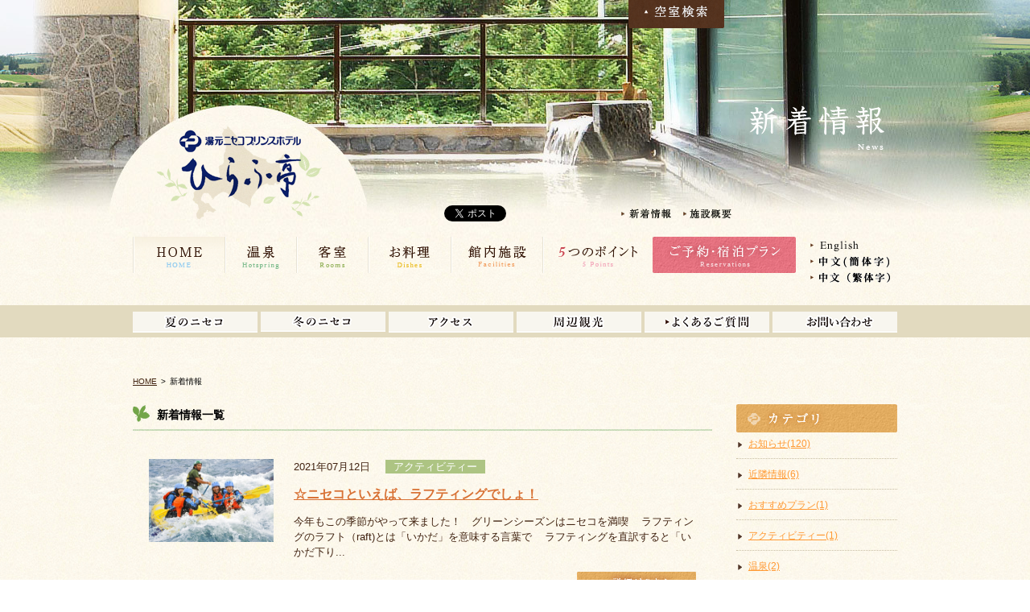

--- FILE ---
content_type: text/html
request_url: http://hirafutei.info/news/index.php?p=1&Y=2021&M=7
body_size: 7355
content:

<!DOCTYPE html PUBLIC "-//W3C//DTD XHTML 1.0 Transitional//EN" "http://www.w3.org/TR/xhtml1/DTD/xhtml1-transitional.dtd">
<html xmlns="http://www.w3.org/1999/xhtml" lang="ja" xml:lang="ja" dir="ltr">
<head>
<!-- Google Tag Manager -->
<script>(function(w,d,s,l,i){w[l]=w[l]||[];w[l].push({'gtm.start':
new Date().getTime(),event:'gtm.js'});var f=d.getElementsByTagName(s)[0],
j=d.createElement(s),dl=l!='dataLayer'?'&l='+l:'';j.async=true;j.src=
'https://www.googletagmanager.com/gtm.js?id='+i+dl;f.parentNode.insertBefore(j,f);
})(window,document,'script','dataLayer','GTM-N2KRCMB');</script>
<!-- End Google Tag Manager -->
<meta http-equiv="content-type" content="text/html; charset=utf-8" />
<meta http-equiv="X-Ua-Compatible" content="IE=edge" />

<title>新着情報 | 【公式サイト】湯元ニセコプリンスホテルひらふ亭</title>

		<meta http-equiv="content-style-type" content="text/css" />
		<meta http-equiv="content-script-type" content="text/javascript" />
		<link rel="index" href="http://hirafutei.info/index.php" />
		<link rel="shortcut icon" href="http://hirafutei.info/favicon.ico" />
		<link rel="apple-touch-icon" href="http://hirafutei.info/apple-touch-icon.png">
		<link rel="start" href="http://hirafutei.info/index.php" title="ニセコ観光の拠点に最適 | 湯元ニセコプリンスホテルひらふ亭 公式サイト" />

		<meta property="og:site_name" content="湯元ニセコプリンスホテルひらふ亭">
		<meta property="og:title" content="【公式サイト】湯元ニセコプリンスホテルひらふ亭 | ニセコ観光の拠点に最適">
		<meta property="og:type" content="website">
		<meta property="og:url" content="http://hirafutei.info/">
		<meta property="og:description" content="ニセコの大自然に囲まれた湯元ニセコプリンスホテルひらふ亭はニセコ天然温泉の露天風呂と、ニセコの旬の味覚満載、50数種類のグルメバイキングが人気です。露天風呂付き客室からは、羊蹄山を望むことができます。">
		<meta property="og:image" content="http://hirafutei.info/ogp.jpg">
		<meta name="keywords" content="新着情報,ニセコ,北海道,ひらふ亭,観光,ホテル,温泉,露天風呂,バイキング" />
<meta name="description" content="ひらふ亭の旬の情報、おすすめ情報をご紹介します。ニセコの大自然に囲まれた湯元ニセコプリンスホテルひらふ亭はニセコ天然温泉の露天風呂と、ニセコの旬の味覚満載、50数種類のグルメバイキングが人気です。露天風呂付き客室からは、羊蹄山を望むことができます。" />

<!-- *** stylesheet *** -->
<link href="../css/import.css" rel="stylesheet" type="text/css" media="all" />
<link href="../css/news.css" rel="stylesheet" type="text/css" media="all" />

<!-- *** javascript *** -->

		
		<script type="text/javascript" src="http://hirafutei.info/js/jquery-3.6.0.min.js" charset="utf-8"></script>
		<script type="text/javascript" src="http://hirafutei.info/js/jquery.bxslider.min.js" charset="utf-8"></script>
		<script type="text/javascript" src="http://hirafutei.info/js/common.js" charset="utf-8"></script>
		<script src="http://hirafutei.info/js/analytics_hir.js" type="text/javascript" charset="utf-8"></script>
		<script type="text/javascript" src="http://hirafutei.info/js/search.js" charset="utf-8"></script>
		
		</head>

<body id="news">
<!-- Google Tag Manager (noscript) -->
<noscript><iframe src="https://www.googletagmanager.com/ns.html?id=GTM-N2KRCMB"
height="0" width="0" style="display:none;visibility:hidden"></iframe></noscript>
<!-- End Google Tag Manager (noscript) -->
<div id="page">


		
		<div id="con_search">
			<div class="box_search">
				<div class="wrp_search">
					<p class="title"><img src="http://hirafutei.info/images/search/st_search.png" alt="空室検索"></p>
					<div class="layout_form">
						<form class="obj_search" action="https://www5.489pro.com/asp/489/menu.asp?id=01000017&amp;ty=ser&amp;list=YES" method="post">
							<div class="wrp_box_search">
								<dl class="day">
								<dt><span><img src="http://hirafutei.info/images/search/txt_stay.png" alt="ご宿泊日" /></span></dt>
								<dd>
									<p>
										<select name="obj_year" class="obj_year" tabindex="1">
											<option value="" selected="selected">-</option>
										</select>
									</p>
									<p class="text">年</p>
									<p>
										<select name="obj_month" class="obj_month" tabindex="2">
											<option value="" selected="selected">-</option>
										</select>
									</p>
									<p class="text">月</p>
									<p>
										<select name="obj_day" class="obj_day" tabindex="3">
											<option value="" selected="selected">-</option>
										</select>
									</p>
									<p class="text">日</p>
								</dd>
								</dl>
								<dl class="man">
								<dt><span><img src="http://hirafutei.info/images/search/txt_man.png" alt="人数・泊数・部屋数" /></span></dt>
								<dd>
									<p>
										<select name="obj_per_num" class="obj_per_num" tabindex="4">
											<option value="" selected="selected">-</option>
										</select>
									</p>
									<p class="text">名</p>
									<p>
										<select name="obj_stay_num" class="obj_stay_num" tabindex="5">
											<option value="" selected="selected">-</option>
										</select>
									</p>
									<p class="text">泊</p>
									<p>
										<select name="obj_room_num" class="obj_room_num" tabindex="6">
											<option value="" selected="selected">-</option>
										</select>
									</p>
									<p class="text">部屋</p>
								</dd>
								</dl>
								<ul class="btn">
									<li><a href="https://www.489pro.com/asp/489/refer_login.asp?yaid=01000017&lan=JPN"><img src="http://hirafutei.info/images/search/btn_check.png" alt="予約確認" /></a></li>
									<li><a href="https://www.489pro.com/asp/489/henkou_login.asp?yaid=01000017"><img src="http://hirafutei.info/images/search/btn_change.png" alt="予約変更" /></a></li>
									<li><a href="https://www.489pro.com/asp/489/cancel_login.asp?yaid=01000017"><img src="http://hirafutei.info/images/search/btn_cancel.png" alt="予約キャンセル" /></a></li>
								</ul>
							</div>
							<ul class="layout_bt">
								<li><input class="hover" type="image" src="http://hirafutei.info/images/search/bt_seach.png" alt="この条件で検索する" tabindex="7" accesskey="y" /></li>
								<li><p><a href="https://www5.489pro.com/asp/489/menu.asp?id=01000017&ty=ser&list=YES"><img src="http://hirafutei.info/images/search/bt_plan.png" alt="宿泊プラン一覧" /></a></p></li>
							</ul>
						</form>
						<!-- <p class="tel"><img src="http://hirafutei.info/images/search/txt_tel.png" alt="お電話でのご予約 0136-23-2239" /></p> -->
						<ul class="bt_outside">
							<!-- <li class="tel_outside"><img src="http://hirafutei.info/images/search/txt_tel_bot.png" alt="お電話でのご予約 0136-23-2239" /></li> -->
							<li id="bt_open"><a><img src="http://hirafutei.info/images/search/bt_open_search.png" alt="空室検索" /></a></li>
						</ul>
					</div>
					<!-- .layout_form -->
				</div>
				<!-- .wrp_search -->
			</div>
			<!-- .box_search -->
		</div>
		<!-- #con_search -->
		
		
<div id="header">
    <div id="page_title">
        <h2><img src="images/title.png" alt="新着情報" /></h2>
    </div><!-- /#page_title -->
	
	
	<div class="con_gnav">
		<div class="box_logo">
			<h1><img src="http://hirafutei.info/images/header/title.png" alt="ニセコの温泉ホテル「湯元ニセコプリンスホテルひらふ亭」" /></h1>
			<ul id="unav">
				<li class="t">
					<a href="https://twitter.com/share" class="twitter-share-button" data-url="http://hirafutei.info/" data-lang="ja">ツイート</a>
				</li>
				<li class="f">
					<iframe src="//www.facebook.com/plugins/like.php?href=http%3A%2F%2Fhirafutei.info%2F&amp;send=false&amp;layout=button_count&amp;width=120&amp;show_faces=false&amp;font&amp;colorscheme=light&amp;action=like&amp;height=21&amp;appId=195652227229941" scrolling="no" frameborder="0" style="border:none; overflow:hidden; width:120px; height:21px;" allowTransparency="true"></iframe>
				</li>
				<li><a href="http://hirafutei.info/news/"><img src="http://hirafutei.info/images/header/snav_news.gif" alt="新着情報" /></a></li>
				<!-- <li><a href="http://hirafutei.info/school/"><img src="http://hirafutei.info/images/header/snav_travel.gif" alt="修学旅行"></a></li> -->
				<li><a href="http://hirafutei.info/facilities/#cont06"><img src="http://hirafutei.info/images/header/snav_faci.gif" alt="施設概要"></a></li>
			</ul>
		</div>
		<!-- .box_logo -->
		<div class="box_nav">
			<ul id="gnav">
				<li class="home"><a href="http://hirafutei.info/">ニセコひらふ亭HOME</a></li>
				<li class="spa"><a href="http://hirafutei.info/hotspring/">温泉</a></li>
				<li class="rooms"><a href="http://hirafutei.info/rooms/">客室</a></li>
				<li class="dish"><a href="http://hirafutei.info/dishes/">お料理</a></li>
				<li class="faci"><a href="http://hirafutei.info/facilities/">館内施設</a></li>
				<li class="point"><a href="http://hirafutei.info/points/">5つのポイント</a></li>
				<li class="plan"><a href="https://www5.489pro.com/asp/489/menu.asp?id=01000017&list=YES&lan=JPN&ty=ser">ご予約・宿泊プラン</a></li>
			</ul>
			<ul id="mul_lan">
				<li><a href="http://hirafutei.info/en/" target="_blank"><img src="http://hirafutei.info/images/header/snav_en.gif" alt="English" /></a></li>
				<li><a href="http://hirafutei.info/cht/" target="_blank"><img src="http://hirafutei.info/images/header/snav_chs.gif" alt="中文（繁体字）" /></a></li>
				<li><a href="http://hirafutei.info/chs/" target="_blank"><img src="http://hirafutei.info/images/header/snav_cht.gif" alt="中文（簡体字）" /></a></li>
			</ul>
		</div>
		<!-- .box_nav -->
		<div class="box_copy">
			<h2 class="copy"><img src="http://hirafutei.info/images/home/txt_ac_copy.png" alt="スキー場が目の前、ニセコ観光拠点に最適！ＪＲ倶知安駅より車で約15分！" /></h2>
			<!-- <p class="bt"><a href="#"><img src="http://hirafutei.info/images/home/bt_ac_copy.png" alt="メルマガ会員限定プラン" /></a></p> -->
		</div>
	</div>
	<!-- .con_gnav -->
	<div id="groupnav" class="centered">
		<ul class="box_groupnav">
			<li style="margin-right:26px"><a href="http://hirafutei.info/outdoor/"><img src="http://hirafutei.info/images/header/bt_gp_summer_2.png" alt="夏のニセコ" /></a></li>
			<li style="margin-right:22px"><a href="http://hirafutei.info/winter/"><img src="http://hirafutei.info/images/header/bt_gp_winter_2.png" alt="冬のニセコ" /></a></li>
			<li style="margin-right:22px"><a href="http://hirafutei.info/access/"><img src="http://hirafutei.info/images/header/bt_gp_access_2.png" alt="アクセス" /></a></li>
			<li style="margin-right:22px"><a href="http://hirafutei.info/sightseeing/"><img src="http://hirafutei.info/images/header/bt_gp_ss_2.png" alt="周辺観光" /></a></li>
			<li style="margin-right:22px"><a href="http://hirafutei.info/faq/"><img src="http://hirafutei.info/images/header/bt_gp_faq_2.png" alt="よくあるご質問" /></a></li>
			<li><a href="http://hirafutei.info/contact/"><img src="http://hirafutei.info/images/header/bt_gp_contact_2.png" alt="お問い合わせ" /></a></li>
		</ul>
	</div>
	<!-- #groupnav -->
	
	</div><!-- /#header -->


<div id="contents">
	<div id="main">
    	<ul id="topicpath">
        	<li><a href="http://hirafutei.info/">HOME</a></li>
            <li>&gt;</li>
            <li>新着情報</li>
        </ul><!-- /#topicpath -->
          	
            
            <div class="con_newslist">
            
            <h3>新着情報一覧</h3>
							<a href="details.php?id=41&c=&Y=2021&M=7" class="box_newslist linkbox">
					<span class="img_pho"><img src="../data/news/images/20210416cHPh5epz.jpg" width="155" alt="☆ニセコといえば、ラフティングでしょ！"/></span>
					
		<span class="wrp_newslist">
			<span class="date_area">
				<span class="date">2021年07月12日</span>
				<span class="cate bg_01">アクティビティー</span>
			</span>
			<span class="st">☆ニセコといえば、ラフティングでしょ！</span>
			<span class="txt">今年もこの季節がやって来ました！　グリーンシーズンはニセコを満喫&nbsp;&nbsp;&nbsp;
ラフティングのラフト（raft)とは「いかだ」を意味する言葉で&nbsp;&nbsp;&nbsp;
ラフティングを直訳すると「いかだ下り...</span>
			<span class="btn_new"><img src="images/btn_det.gif" alt="詳細はこちら" /></span>
		</span>
		</a>
	                	<ul class="con_paging">
											                    <li>1</li>
 			         			</ul>
            </div>
        
    

	</div><!-- /#main -->
    <div id="side">
    	
        <div class="con_archive">
        	<p class="st"><img src="images/st_cate.png" alt="カテゴリ" /></p>
        	<ul>
							<li><a href="index.php?p=1&c=8">お知らせ(120)</a></li>
			<li><a href="index.php?p=1&c=7">近隣情報(6)</a></li>
			<li><a href="index.php?p=1&c=4">おすすめプラン(1)</a></li>
			<li><a href="index.php?p=1&c=2">アクティビティー(1)</a></li>
			<li><a href="index.php?p=1&c=3">温泉(2)</a></li>
	            </ul>
        </div>
        <div class="con_archive">
        	<p class="st"><img src="images/st_arc.png" alt="アーカイブ" /></p>
        	<ul>
							<li><a href="index.php?p=1&Y=2025&M=12">2025年12月(2)</a></li>
			<li><a href="index.php?p=1&Y=2025&M=10">2025年10月(2)</a></li>
			<li><a href="index.php?p=1&Y=2025&M=9">2025年9月(1)</a></li>
			<li><a href="index.php?p=1&Y=2025&M=8">2025年8月(1)</a></li>
			<li><a href="index.php?p=1&Y=2025&M=7">2025年7月(1)</a></li>
			<li><a href="index.php?p=1&Y=2025&M=6">2025年6月(1)</a></li>
			<li><a href="index.php?p=1&Y=2025&M=5">2025年5月(4)</a></li>
			<li><a href="index.php?p=1&Y=2025&M=3">2025年3月(1)</a></li>
			<li><a href="index.php?p=1&Y=2025&M=2">2025年2月(1)</a></li>
			<li><a href="index.php?p=1&Y=2024&M=11">2024年11月(1)</a></li>
			<li><a href="index.php?p=1&Y=2024&M=10">2024年10月(1)</a></li>
			<li><a href="index.php?p=1&Y=2024&M=9">2024年9月(2)</a></li>
			<li><a href="index.php?p=1&Y=2024&M=8">2024年8月(1)</a></li>
			<li><a href="index.php?p=1&Y=2024&M=7">2024年7月(1)</a></li>
			<li><a href="index.php?p=1&Y=2024&M=6">2024年6月(2)</a></li>
			<li><a href="index.php?p=1&Y=2024&M=5">2024年5月(1)</a></li>
			<li><a href="index.php?p=1&Y=2024&M=4">2024年4月(1)</a></li>
			<li><a href="index.php?p=1&Y=2024&M=3">2024年3月(1)</a></li>
			<li><a href="index.php?p=1&Y=2024&M=1">2024年1月(1)</a></li>
			<li><a href="index.php?p=1&Y=2023&M=11">2023年11月(1)</a></li>
			<li><a href="index.php?p=1&Y=2023&M=10">2023年10月(2)</a></li>
			<li><a href="index.php?p=1&Y=2023&M=9">2023年9月(1)</a></li>
			<li><a href="index.php?p=1&Y=2023&M=8">2023年8月(1)</a></li>
			<li><a href="index.php?p=1&Y=2023&M=7">2023年7月(2)</a></li>
			<li><a href="index.php?p=1&Y=2023&M=6">2023年6月(2)</a></li>
			<li><a href="index.php?p=1&Y=2023&M=5">2023年5月(2)</a></li>
			<li><a href="index.php?p=1&Y=2023&M=4">2023年4月(4)</a></li>
			<li><a href="index.php?p=1&Y=2023&M=3">2023年3月(1)</a></li>
			<li><a href="index.php?p=1&Y=2023&M=2">2023年2月(1)</a></li>
			<li><a href="index.php?p=1&Y=2023&M=1">2023年1月(1)</a></li>
			<li><a href="index.php?p=1&Y=2022&M=12">2022年12月(2)</a></li>
			<li><a href="index.php?p=1&Y=2022&M=10">2022年10月(3)</a></li>
			<li><a href="index.php?p=1&Y=2022&M=9">2022年9月(3)</a></li>
			<li><a href="index.php?p=1&Y=2022&M=8">2022年8月(2)</a></li>
			<li><a href="index.php?p=1&Y=2022&M=7">2022年7月(3)</a></li>
			<li><a href="index.php?p=1&Y=2022&M=6">2022年6月(3)</a></li>
			<li><a href="index.php?p=1&Y=2022&M=5">2022年5月(3)</a></li>
			<li><a href="index.php?p=1&Y=2022&M=4">2022年4月(4)</a></li>
			<li><a href="index.php?p=1&Y=2022&M=3">2022年3月(3)</a></li>
			<li><a href="index.php?p=1&Y=2022&M=2">2022年2月(2)</a></li>
			<li><a href="index.php?p=1&Y=2022&M=1">2022年1月(5)</a></li>
			<li><a href="index.php?p=1&Y=2021&M=12">2021年12月(2)</a></li>
			<li><a href="index.php?p=1&Y=2021&M=11">2021年11月(4)</a></li>
			<li><a href="index.php?p=1&Y=2021&M=10">2021年10月(2)</a></li>
			<li><a href="index.php?p=1&Y=2021&M=9">2021年9月(4)</a></li>
			<li><a href="index.php?p=1&Y=2021&M=8">2021年8月(5)</a></li>
			<li><a href="index.php?p=1&Y=2021&M=7">2021年7月(1)</a></li>
			<li><a href="index.php?p=1&Y=2021&M=5">2021年5月(7)</a></li>
			<li><a href="index.php?p=1&Y=2021&M=4">2021年4月(3)</a></li>
			<li><a href="index.php?p=1&Y=2021&M=2">2021年2月(1)</a></li>
			<li><a href="index.php?p=1&Y=2021&M=1">2021年1月(2)</a></li>
			<li><a href="index.php?p=1&Y=2020&M=12">2020年12月(2)</a></li>
			<li><a href="index.php?p=1&Y=2020&M=11">2020年11月(1)</a></li>
			<li><a href="index.php?p=1&Y=2020&M=10">2020年10月(1)</a></li>
			<li><a href="index.php?p=1&Y=2020&M=9">2020年9月(2)</a></li>
			<li><a href="index.php?p=1&Y=2020&M=8">2020年8月(2)</a></li>
			<li><a href="index.php?p=1&Y=2020&M=7">2020年7月(1)</a></li>
			<li><a href="index.php?p=1&Y=2020&M=5">2020年5月(1)</a></li>
			<li><a href="index.php?p=1&Y=2020&M=4">2020年4月(1)</a></li>
			<li><a href="index.php?p=1&Y=2020&M=1">2020年1月(1)</a></li>
			<li><a href="index.php?p=1&Y=2019&M=3">2019年3月(1)</a></li>
			<li><a href="index.php?p=1&Y=2019&M=1">2019年1月(1)</a></li>
			<li><a href="index.php?p=1&Y=2018&M=11">2018年11月(1)</a></li>
			<li><a href="index.php?p=1&Y=2018&M=8">2018年8月(1)</a></li>
			<li><a href="index.php?p=1&Y=2018&M=5">2018年5月(1)</a></li>
			<li><a href="index.php?p=1&Y=2018&M=2">2018年2月(1)</a></li>
			<li><a href="index.php?p=1&Y=2017&M=6">2017年6月(1)</a></li>
			<li><a href="index.php?p=1&Y=2017&M=5">2017年5月(2)</a></li>
			<li><a href="index.php?p=1&Y=2017&M=4">2017年4月(1)</a></li>
	            </ul>
        </div>
    
    <p class="bn_rate"><img src="../images/home/bn_best.png" alt="ベストレート保証" /></p>
    	
        
		
		<div class="con_sea">
			<h3><img src="http://hirafutei.info/images/side/st_search.gif" alt="空室検索" /></h3>
			<div class="inner">
				<form class="obj_search" action="https://www5.489pro.com/asp/489/menu.asp?id=01000017&amp;ty=ser&amp;list=YES" method="post">
					<div class="box_sea">
						<div class="wrp_inp">
							<p class="st"><img src="http://hirafutei.info/images/side/st_date.png" alt="ご宿泊日" /></p>
							<select name="obj_year" class="obj_year" tabindex="1">
								<option value="" selected="selected">-</option>
							</select>年<br />
							<select name="obj_month" class="obj_month" tabindex="2">
								<option value="" selected="selected">-</option>
							</select>月
							<select name="obj_day" class="obj_day" tabindex="3">
								<option value="" selected="selected">-</option>
							</select>日
						</div>
						<div class="wrp_inp">
							<p class="st"><img src="http://hirafutei.info/images/side/st_person.png" alt="人数・泊数・部屋数" /></p>
							<select name="obj_per_num" class="obj_per_num" tabindex="4">
								<option value="" selected="selected">-</option>
							</select>名
							<select name="obj_stay_num" class="obj_stay_num" tabindex="5">
								<option value="" selected="selected">-</option>
							</select>泊<br />
							<select name="obj_room_num" class="obj_room_num" tabindex="6">
								<option value="" selected="selected">-</option>
							</select>部屋
						</div>
					</div>
					<p class="btn_rsrv"><input class="hover" type="image" src="http://hirafutei.info/images/side/btn_search.gif" alt="この条件で検索する" tabindex="7" accesskey="y" /></p>
					<p class="btn_rsrv"><a href="https://www5.489pro.com/asp/489/menu.asp?id=01000017&amp;ty=ser&amp;list=YES"><img src="../images/side/btn_plan.gif" alt="宿泊プラン一覧" /></a></p>
					<ul class="btn">
						<li><a href="https://www.489pro.com/asp/489/refer_login.asp?yaid=01000017&lan=JPN"><img src="http://hirafutei.info/images/search/btn_check.png" alt="予約確認" /></a></li>
						<li><a href="https://www.489pro.com/asp/489/henkou_login.asp?yaid=01000017"><img src="http://hirafutei.info/images/search/btn_change.png" alt="予約変更" /></a></li>
						<li><a href="https://www.489pro.com/asp/489/cancel_login.asp?yaid=01000017"><img src="http://hirafutei.info/images/search/btn_cancel.png" alt="予約キャンセル" /></a></li>
					</ul>
				</form>
			</div>
		</div><!-- /.con_sea -->
		
		        
        <ul class="bn_area"></ul><!-- /.bn_area -->        
        
		
		<div class="side_ta">
        	<div id="TA_selfserveprop737" class="TA_selfserveprop">
                <ul id="0BPkjj" class="TA_links dmWE4z888Jbu">
                <li id="WMOKRC" class="pEVWupus0">倶知安町にある<a target="_blank" href="http://www.tripadvisor.jp/Hotel_Review-g1025639-d1137842-Reviews-Niseko_Prince_Hotel_Hirafutei-Kutchan_cho_Abuta_gun_Hokkaido.html">湯元ニセコプリンスホテル ひらふ亭</a>についての72件の口コミ</li>
                </ul>
                </div>
                <script src="http://www.jscache.com/wejs?wtype=selfserveprop&amp;uniq=737&amp;locationId=1137842&amp;lang=ja&amp;rating=true&amp;nreviews=0&amp;writereviewlink=false&amp;popIdx=false&amp;iswide=false&amp;border=false"></script>

        </div><!-- /.side_ta -->
        			
			<!-- <div class="side_mail">
				<p class="title"><img src="http://hirafutei.info/images/home/txt_mail.png" alt="メールマガジン登録 ひらふ亭より様々なお得情報をお届け致します。" /></p>
				<ul>
					<li><a href="http://solanasystems.com/webdb/registrationStep1.do?read=true&hotelId=1494" target="_blank" ><img src="http://hirafutei.info/images/home/bt_sign.png" alt="登録" /></a></li>
					<li><a href="http://solanasystems.com/webdb/unsubscribeStep1.do?read=true&hotelId=1494" target="_blank" ><img src="http://hirafutei.info/images/home/bt_out.png" alt="解除" /></a></li>
				</ul>
			</div> --><!-- /.side_mail -->
		
		    
    </div><!-- /#side -->
</div><!-- /#contents -->


		
		<div id="footer">
			<div class="con_gphotel">
				<div class="box_gphotel">
					<p class="pagetop"><a href="#page" class="scroll-to"><img src="http://hirafutei.info/images/footer/bt_pagetop.png" alt="ページの先頭へ戻る" /></a></p>
					<h3 class="title"><img src="http://hirafutei.info/images/footer/st_group_f.png" alt="グループホテル" /></h3>
					<ul>
						<!-- <li><a href="#" target="_blank"><img src="http://hirafutei.info/images/footer/bn_grtop.jpg" alt="グループトップ" /></a></li> -->
						<li><a href="http://nagisatei.info/" target="_blank"><img src="http://hirafutei.info/images/footer/bn_nagisa.jpg" alt="函館 湯の川の温泉ホテル「湯の川プリンスホテル渚亭」" /></a></li>
						<!-- <li><a href="#" target="_blank"><img src="http://hirafutei.info/images/footer/bn_shoufuen.jpg" alt="松風苑" /></a></li> -->
						<!-- <li><a href="http://riversidehotel.info/" target="_blank"><img src="http://hirafutei.info/images/footer/bn_riverside.jpg" alt="函館 湯の川 リバーサイドホテル" /></a></li> -->
						<!-- <li><a href="#" target="_blank"><img src="http://hirafutei.info/images/footer/bn_crecent.jpg" alt="クレセントホテル" /></a></li> -->
					</ul>
				</div>
				<!-- .box_gphotel -->
			</div>
			<!-- .con_gphotel -->
			<div class="con_footer">
				<div class="box_logo">
					<h3><a href="http://hirafutei.info/"><img src="http://hirafutei.info/images/footer/logo_f.jpg" alt="湯元ニセコプリンスホテルひらふ亭" /></a></h3>
					<p class="adress">
						〒044-0080　北海道虻田郡倶知安町ニセコひらふ1条4丁目5番43号<br />
						<!-- TEL：0136-23-2239　-->
						ご予約専用ダイヤル 0136-23-2239<br />
						(受付時間：10:00～13:00 / 14:00～19:00 日、月曜日定休)<br />
						夜間緊急時フロント直通番号 24時間 0136-22-2239<br />
						FAX：0136-23-2259
					</p>
					<ul class="sns">
						<li class="t">
							<a href="https://twitter.com/share" class="twitter-share-button" data-url="http://hirafutei.info/" data-lang="ja">ツイート</a>
						</li>
						<li class="f">
							<iframe src="//www.facebook.com/plugins/like.php?href=http%3A%2F%2Fhirafutei.info%2F&amp;send=false&amp;layout=button_count&amp;width=120&amp;show_faces=false&amp;colorscheme=light&amp;action=like&amp;height=21&amp;font=arial&amp;appId=195652227229941" scrolling="no" frameborder="0" style="border:none; overflow:hidden; width:120px; height:21px;" allowTransparency="true"></iframe>
						</li>
					</ul>
				</div>
				<!-- .box_logo -->
				<div class="box_fnav">
					<ul class="fnav">
						<li><a href="http://hirafutei.info/facilities/#cont06">施設概要</a></li>
						<li><a href="http://hirafutei.info/privacy/">プライバシーポリシー</a></li>
						<li><a href="http://hirafutei.info/recruit/">採用情報</a></li>
						<!-- <li><a href="http://hirafutei.info/school/">修学旅行（各種PDF）</a></li> -->
					</ul>
					<ul class="fnav">
						<li><a href="http://hirafutei.info/facilities/">館内施設</a></li>
						<li><a href="http://hirafutei.info/news/">新着情報</a></li>
						<li><a href="http://hirafutei.info/contact/">お問い合せ</a></li>
						<li><a href="http://hirafutei.info/faq/">よくあるご質問</a></li>
					</ul>
					<ul class="fnav">
						<li><a href="http://hirafutei.info/outdoor/">夏のニセコ</a></li>
						<li><a href="http://hirafutei.info/winter/">冬のニセコ</a></li>
						<li><a href="http://hirafutei.info/access/">アクセス</a></li>
						<li><a href="http://hirafutei.info/sightseeing/">周辺観光</a></li>
						<li><a href="http://hirafutei.info/points/">5つのポイント</a></li>
					</ul>
					<ul class="fnav">
						<li><a href="http://hirafutei.info/">トップページ</a></li>
						<li><a href="https://www5.489pro.com/asp/489/menu.asp?id=01000017&list=YES&lan=JPN&ty=ser">ご予約</a></li>
						<li><a href="http://hirafutei.info/hotspring/">温泉</a></li>
						<li><a href="http://hirafutei.info/rooms/">客室</a></li>
						<li><a href="http://hirafutei.info/dishes/">お料理</a></li>
					</ul>
				</div>
				<!-- .box_fnav -->
			</div>
			<!-- .con_footer -->
			<p class="copyright">Copyright &copy; 
				<script type="text/javascript">
				<!--
				document.write(new Date().getFullYear());
				-->
				</script> HIRAFUTEI Inc. All Rights Reserved.</p>
		</div><!-- /#footer -->
		
		
</div><!-- /#page -->


		
		<!-- sns -->
<script src="http://www.jscache.com/wejs?wtype=selfserveprop&amp;uniq=897&amp;locationId=1137842&amp;lang=ja&amp;rating=true&amp;nreviews=0&amp;writereviewlink=false&amp;popIdx=false&amp;iswide=false&amp;border=false"></script>
<script>!function(d,s,id){var js,fjs=d.getElementsByTagName(s)[0];if(!d.getElementById(id)){js=d.createElement(s);js.id=id;js.src="http://platform.twitter.com/widgets.js";fjs.parentNode.insertBefore(js,fjs);}}(document,"script","twitter-wjs");</script>
		
		
</body>
</html>

--- FILE ---
content_type: text/css
request_url: http://hirafutei.info/css/import.css
body_size: 319
content:
@charset "utf-8";

/* ===================================================================
CSS information

 file name  :import.css
 author     :Ability Consultant
 style info :各cssファイル読み込み用
=================================================================== */

/* default style - リセット及びbody基本設定
----------------------------------------------------------- */
@import url("default.css");


/* 共通のスタイル指定(ヘッダー、フッター)
----------------------------------------------------------- */
@import url("common.css");


/* print style - 印刷用スタイル
----------------------------------------------------------- */
@import url("print.css");



--- FILE ---
content_type: text/css
request_url: http://hirafutei.info/css/news.css
body_size: 1259
content:
@charset "utf-8";
/* ===================================================================
CSS information

 file name  :news.css
 author     :Ability Consultant
style info  :設定　ハックは最下部に記述
=================================================================== */
#news #page_title {
	background: url(../news/images/bg_title.jpg) no-repeat center top;
}
#news #header .con_gnav {
	position: relative;
	z-index: 10;
	width: 950px;
	margin:0 auto;
	padding-top: 155px;
}
#news .box_copy {
	display: none;
}
#news #contents {
	width: 950px;
	clear: both;
	overflow: hidden;
	margin: 0 auto;
	padding: 45px 0 0;
}
#news #main { 
	width: 720px;
	float: left;
}

/* 共通
----------------------------------------------------------- */
/* -----------------------------------------------------------
	index.php
----------------------------------------------------------- */
#news .con_newslist h3 {
	padding: 3px 0 10px 30px;
	background: url(../news/images/bg_st.png) no-repeat left top;
	font-size: 14px;
	font-weight: bold;
	margin: 0 0 15px;
}
#news .con_newslist .box_newslist {
	width: 680px;
	margin: 0 auto;
	padding: 20px;
	overflow: hidden;
	border-bottom: 1px dotted #c4ba9e;
	display: block;
	text-decoration: none;
	cursor: pointer;
}
#news .con_newslist .box_newslist .img_pho {
	width: 155px;
	float: left;
	display: block;
}
#news .con_newslist .box_newslist .wrp_newslist {
	width: 500px;
	float: right;
	display: block;
}
#news .con_newslist .box_newslist .wrp_newslist .date_area {
	margin: 0 0 15px;
	display: block;
}
#news .con_newslist .box_newslist .wrp_newslist .date_area .date {
	padding: 0 15px 0 0;
}
#news .con_newslist .box_newslist .wrp_newslist .date_area .cate {
	padding: 1px 10px;
	color: #FFF;
}
#news .cate.bg_01 { background: #adc483; }
#news .cate.bg_02 { background: #edaeb5; }
#news .cate.bg_03 { background: #aed9ed; }
#news .cate.bg_04 { background: #edd5ae; }
#news .cate.bg_05 { background: #beaeed; }

#news .con_newslist .box_newslist .wrp_newslist .st {
	font-size: 16px;
	font-weight: bold;
	color: #d87134;
	margin: 0 0 15px;
	text-decoration: underline;
	display: block;
}
#news .con_newslist .box_newslist .wrp_newslist .txt {
	margin: 0 0 15px;
	display: block;
}
#news .con_newslist .box_newslist .wrp_newslist .btn_new {
	width: 148px;
	margin: 0 0 0 auto;
	display: block;
}
/* -----------------------------------------------------------
	details.php
----------------------------------------------------------- */
#news .con_newsdet .st_newsdet {
	padding: 3px 0 10px 30px;
	background: url(../news/images/bg_st.png) no-repeat left top;
	margin: 0 0 15px;
	overflow: hidden;
}
#news .con_newsdet .st_newsdet h3 {
	width: 370px;
	float: left;
}
#news .con_newsdet .st_newsdet .date_area {
	width: 300px;
	float: right;
	text-align: right;
}
#news .con_newsdet .st_newsdet .date_area  .date {
	padding: 0 15px 0 0;
}
#news .con_newsdet .st_newsdet .date_area  .cate {
	padding: 1px 10px;
	color: #FFF;
}
#news .con_newsdet .box_newsdet {
	margin: 0 auto;
	overflow: hidden;
	border-bottom: 1px dotted #c4ba9e;
	width: 685px;
}
#news .con_newsdet .box_newsdet .txt {
	margin: 0 0 20px;
	clear: both;
}
#news .con_newsdet .box_newsdet .img_pho_s {
	margin: 0 0 20px;
	clear: both;
	text-align: center;
}
#news .con_newsdet .box_newsdet .img_pho_d {
	width: 320px;
	text-align: center;
	margin: 0 0 20px;
}

/* ページング
----------------------------------------------------------- */
#news .con_paging{
	text-align: center;
	margin: 20px 0 0;
}
#news .con_paging li {
	display: inline-block;
	padding: 0 5px;
}
#news .con_paging li a {
	color: #d87134;
}
/* アーカイブ
----------------------------------------------------------- */
#news .con_archive {
	margin: 0 0 20px;
}
#news .con_archive .st {
	margin: 0;
	padding: 0;
}
#news .con_archive ul li {
	padding: 5px 0;
}
#news .con_archive li a {
	margin: 0;
	padding: 0px 0 8px 15px;
	display: block;
	background: url(../news/images/ic_li.gif) no-repeat left 6px;
	color: #F93;
	font-size: 12px;
	border-bottom: 1px dotted #c8bea4;
}







/*======================================

	hack - 各種cssハック - for IE7

=======================================*/
*:first-child+html {}


/*======================================

	hack - 各種cssハック - for IE6

=======================================*/
* html {}

--- FILE ---
content_type: text/css
request_url: http://hirafutei.info/css/common.css
body_size: 3785
content:
@charset "utf-8";
/* ===================================================================
CSS information

 file name  :common.css
 author     :Ability Consultant
 style info :基本・共通設定　ハックは最下部に記述
=================================================================== */

/*----------------------------------------------------
	基本設定、リンクカラーなど
----------------------------------------------------*/
body {
	background: #fff;
	color: #000;
	font-size: small;
	font-family: Verdana,Osaka,"ＭＳ Ｐゴシック","MS PGothic",Sans-Serif;
	line-height: 1.5em;
	background: url(../images/bg_body.png) repeat left top;
}

a:link {
	color: #412311;
	text-decoration: underline;
}

a:visited {
	color: #412311;
	text-decoration: underline;
}

a:hover {
	color: #412311;
	text-decoration: none;
}

a:active {
	color: #412311;
	text-decoration: underline;
}


/*----------------------------------------------------
	汎用class
----------------------------------------------------*/
.img_r {
	float: right;
}

.img_l {
	float: left;
}

/* clearfix */
#hoge:after {
	content: "."; display: block; visibility: hidden; height: 0.1px; font-size: 0.1em; line-height: 0; clear: both;
}


/*----------------------------------------------------
	#page
----------------------------------------------------*/
#page {
	width: 100%;
	min-width: 950px;
	margin: 0 auto;
	position: relative;
}

/* -----------------------------------------------------------
	#con_search
		開閉検索
----------------------------------------------------------- */
	#con_search {
		position: fixed;
		width: 100%;
		height:105px;
		clear: both;
		top: -105px;
		left: 0;
		z-index: 100;
	}
		#con_search .box_search {
			width: 100%;
			min-width: 950px;
			height: 105px;
			clear: both;
			background: url(../images/search/bg_search.png) repeat-x left top;
		}
			/* 空室検索中身 */
			#con_search .box_search .wrp_search {
				width: 950px;
				margin: 0 auto;
				clear: both;
			}
				#con_search .box_search .wrp_search .title {
					float: left;
					/*width: 75px;*/
					margin-top: 20px;
					margin-left: 100px;
				}
					#con_search .box_search .wrp_search .layout_form {
						float: left;
						margin-left: 25px;
						position: relative;
						height: 105px;
					}
						#con_search .box_search .layout_form form {
							float: left;
							overflow: hidden;
						}
						#con_search .box_search .layout_form form .wrp_box_search {
							width: 385px;
							float: left;
							overflow: hidden;
						}
							#con_search .box_search .layout_form form .wrp_box_search dl {
								float: left;
								margin-top: 20px;
							}
								#con_search .box_search .layout_form form .wrp_box_search dl dt {
									font-size: 12px;
									line-height: 14px;
								}
								#con_search .box_search .layout_form form .wrp_box_search dl dd p {
									float: left;
									color: #FFF;
									margin-top: 5px;
									margin-right: 2px;
									font-size: 12px;
									line-height: 14px;
								}
								#con_search .box_search .layout_form form .wrp_box_search dl.day {
									margin-right: 10px;
								}
								#con_search .box_search .layout_form form .wrp_box_search dl dd p select {
									font-size: 12px;
									line-height: 14px;
								}
								#con_search .box_search .layout_form form .wrp_box_search .btn {
								clear: both;
								float: left;
								margin-top: 8px;
							}
							#con_search .box_search .layout_form form .wrp_box_search .btn li {
								float: left;
								margin-right: 10px;
							}
							#con_search .box_search .layout_form form .layout_bt {
								float: left;
								width: 125px;
								margin-left: 10px;
								margin-top: 22px;
								margin-right: 15px;
							}
							#con_search .box_search .layout_form form .layout_bt li {
								height: 25px;
								margin-bottom: 5px;
							}
							#con_search .box_search .layout_form form .layout_bt li input {
								-webkit-transition: opacity 300ms ease;
							   -moz-transition: opacity 300ms ease;
							    -ms-transition: opacity 300ms ease;
							     -o-transition: opacity 300ms ease;
							        transition: opacity 300ms ease;								
							}
							#con_search .box_search .layout_form form .layout_bt li input:hover {
								opacity: .7;
								filter: alpha(opacity=70);
							}





						#con_search .box_search .layout_form .best {
							/*float: left;
							width: 131px;*/
							float: right;
							margin-top: 12px;
							margin-left: 10px;
						}
						#con_search .box_search .layout_form .tel {
							float: left;
							width: 155px;
							margin-top: 30px;
							margin-left: 10px;
						}
						#con_search .box_search .layout_form .bt_outside {
							position: absolute;
							top: 100px;
							right: 0;
							/*left: 360px;
							width: 490px;*/
						}
							#con_search .box_search .layout_form .bt_outside li {
								float: left;
							}
							#con_search .box_search .layout_form .bt_outside li.tel_outside {
								width: 355px;
								height: 40px;
								margin-right: 10px;
							}
							#con_search .box_search .layout_form .bt_outside li#bt_open {
								width: 119px;
								height: 40px;
								cursor: pointer;
							}

/* -----------------------------------------------------------
	#header
		ヘッダー
----------------------------------------------------------- */
#header {
	clear: both;	
	overflow: hidden;
	width: 100%;
	min-width: 950px;
	margin: 0 auto;
}
	/* .con_gnav
	----------------------------------------------------------- */
	#header .con_gnav {
		position: relative;
		z-index: 10;
		width: 950px;
		margin:0 auto;
		padding-top: 460px;
	}
		/* ロゴ */
		#header .con_gnav .box_logo h1 {
			margin-left: 27px;
			float: left;
			width: 210px;
		}
		#header .con_gnav .box_logo {
			clear: both;
			overflow: hidden;
		}

	/* #unav
	----------------------------------------------------------- */
	#header #unav {
		padding-top: 100px;
	}
		#header #unav li {
			float: left;
		}
		#header #unav li.t {
			width: 100px;
			margin-left: 150px;
		}
		#header #unav li.f {
			width: 120px;
		}

	/* #gnav
	----------------------------------------------------------- */
	#header .box_nav {
		overflow: hidden;
		margin-top: 13px;
		clear: both;
	}
	#header #gnav {
		overflow: hidden;
		height: 45px;
		float: left;
		width: 824px;
	}
		#header #gnav li {
			float: left;
			height: 45px;
		}
			#header #gnav li a {
				display: block;
				height: 45px;
				text-indent: -9999px;
			}
			#header #gnav li.home {
				width: 115px;
			}
				#header #gnav li.home a {
					background: url(../images/header/gnav.png) no-repeat 0 0;
				}
				#header #gnav li.home a:hover,
				#homepage #gnav li.home a {
					background: url(../images/header/gnav.png) no-repeat 0 -45px;
				}
			#header #gnav li.spa {
				width: 89px;
			}
				#header #gnav li.spa a {
					background: url(../images/header/gnav.png) no-repeat -115px 0;
				}
				#header #gnav li.spa a:hover,
				#hotspring #gnav li.spa a {
					background: url(../images/header/gnav.png) no-repeat -115px -45px;
				}
			#header #gnav li.rooms {
				width: 89px;
			}
				#header #gnav li.rooms a {
					background: url(../images/header/gnav.png) no-repeat -204px 0;
				}
				#header #gnav li.rooms a:hover,
				#rooms #gnav li.rooms a {
					background: url(../images/header/gnav.png) no-repeat -204px -45px;
				}
			#header #gnav li.dish {
				width: 103px;
			}
				#header #gnav li.dish a {
					background: url(../images/header/gnav.png) no-repeat -293px 0;
				}
				#header #gnav li.dish a:hover,
				#dishes #gnav li.dish a {
					background: url(../images/header/gnav.png) no-repeat -293px -45px;
				}
			#header #gnav li.faci {
				width: 114px;
			}
				#header #gnav li.faci a {
					background: url(../images/header/gnav.png) no-repeat -396px 0;
				}
				#header #gnav li.faci a:hover,
				#facilities #gnav li.faci a {
					background: url(../images/header/gnav.png) no-repeat -396px -45px;
				}
			#header #gnav li.point {
				width: 136px;
			}
				#header #gnav li.point a {
					background: url(../images/header/gnav.png) no-repeat -510px 0;
				}
				#header #gnav li.point a:hover,
				#points #gnav li.point a {
					background: url(../images/header/gnav.png) no-repeat -510px -45px;
				}
			#header #gnav li.plan {
				width: 178px;
			}
				#header #gnav li.plan a {
					background: url(../images/header/gnav.png) no-repeat -646px 0;
				}
				#header #gnav li.plan a:hover {
					background: url(../images/header/gnav.png) no-repeat -646px -45px;
				}
	#header #mul_lan {
		overflow: hidden;
		float: right;
		width: 108px;
	}
		#header #mul_lan li{
			margin: 0;
			height: 20px;
		}

	/* #groupnav
	----------------------------------------------------------- */
	#header #groupnav {
		clear: both;
		overflow: hidden;
		height: 40px;
		width: 100%;
		min-width: 950px;
		background-color: #e2dabf;
		margin-top: 25px;
	}
		#header #groupnav .box_groupnav {
			width: 950px;
			clear: both;
			overflow: hidden;
			margin: 0 auto;
		}
			#header #groupnav .box_groupnav li {
				float: left;
				width: 132px;
				margin-left: 5px;
				margin-top: 8px;
			}
			#header #groupnav .box_groupnav li:first-child {
				margin-left: 0;
				width: 128px;
			}
			
/* #page_title
----------------------------------------------------------- */
#page_title {
	clear: both;
	overflow: hidden;
	width: 100%;
	height: 300px;
	position: absolute;
	top: 0;
	left: 0;
	z-index: 0;
}
#page_title h2 {
	text-align: right;
	margin: 110px auto 0;
	width: 950px;
}


/*----------------------------------------------------
	#contents
----------------------------------------------------*/
#contents {
	clear: both;	
	overflow: hidden;
	width: 100%;
	min-width: 950px;
	margin: 0 auto;
}

/* -----------------------------------------------------------
	#side
		サイドバー、サブ
----------------------------------------------------------- */
#side {
	width: 200px;
	float: right;
	margin: 38px 0 0;
}
#side .sidemenu {
	margin: 0 0 15px;
}
#side .sidemenu li {
	margin: 0;
	padding: 0;
	line-height: 0;
}
/*bn_rate*/
#side .bn_rate {
	margin: 0 0 15px;
}
/*side_search*/
#side .con_sea {
	margin: 0 0 20px;
	padding: 8px 0 0;
	background: url(../images/side/bg_search.gif) repeat-y left top;
}
#side .con_sea h3 {
	margin: 0;
}
#side .con_sea .inner {
	padding: 5px 12px 12px;
	overflow: hidden;
}
#side .con_sea .box_sea {
	margin: 0 0 7px;
	font-size: 12px;
	color: #FFF;
}
#side .con_sea .box_sea .st {
	margin: 0 0 5px;
}
#side .con_sea .box_sea .wrp_inp {
	margin: 0 0 8px;
}
#side .con_sea .box_sea .wrp_inp .obj_month,
#side .con_sea .box_sea .wrp_inp .obj_day,
#side .con_sea .box_sea .wrp_inp .obj_room_num{
	margin-top: 5px;
}

#side .con_sea .box_sea .wrp_inp input {
	margin: 0 0 8px;
}
#side .con_sea .btn_rsrv {
	margin: 8px 0 0 0;
}
#side .con_sea .btn_rsrv input {
	-webkit-transition: opacity 300ms ease;
	   -moz-transition: opacity 300ms ease;
	    -ms-transition: opacity 300ms ease;
	     -o-transition: opacity 300ms ease;
	        transition: opacity 300ms ease;
}
#side .con_sea .btn_rsrv input:hover {
	opacity: .7;
	filter: alpha(opacity=70);
}
#side .con_sea .btn {
	margin-top: 5px;
}
#side .con_sea .btn li {
	float: left;
	margin-right: 10px;
}
#side .con_sea .btn li a {
	display: block;
}
/* バナーエリア */
#side .bn_area {
	clear: both;
	overflow: hidden;
	margin: 30px 0;
}
#side .bn_area li {
	margin: 0 0 5px;
}
/* トリップ・アドバイザー */
#side .side_ta {
	width: 200px !important;
}
#side .side_ta #CDSWIDSSP {
	width: 200px !important;
}
#side .side_ta #CDSWIDSSP .widSSPData .widSSPAll a:link, #CDSWIDSSP .widSSPData .widSSPAll a {
	font-size: 12px !important;
	font-weight: bold;
}
/* メールボックス */
#side .side_mail {
	margin-top: 20px;
	width: 200px;
	height: 125px;
	background: url(../images/home/bg_mail2.png) no-repeat right top;
}
#side .side_mail .title {
	padding-top: 12px;
	margin-left: 30px;
}
#side .side_mail ul {
	clear: both;
	overflow: hidden;
	margin-top: 15px;
}
#side .side_mail ul li {
		float: left;
		margin-right: 5px;
}


/* -----------------------------------------------------------
	#footer
		フッター
----------------------------------------------------------- */
#footer {
	clear: both;
	overflow: hidden;
	width: 100%;
	min-width: 950px;
	margin-top: 60px;
}
	#footer .con_gphotel {
		clear: both;
		overflow: hidden;
		width: 100%;
		min-width: 950px;
		min-height: 153px;
		height: 210px;
		background: url(../images/footer/bg_group_f.png) repeat-x left bottom;
	}
		#footer .con_gphotel .box_gphotel {
			width: 950px;
			height: 210px;
			margin: 0 auto;
			position: relative;
		}
			#footer .con_gphotel .box_gphotel .pagetop {
				position: absolute;
				top: 0;right: 0;
			}
			#footer .con_gphotel .box_gphotel .title {
				text-align: center;
				margin-top: 0;
				padding-top: 35px;
			}
			#footer .con_gphotel .box_gphotel ul {
				/*width: 845px;*/
				overflow: hidden;
				margin: 25px auto 0 auto;
				text-align: center;
			}
				#footer .con_gphotel .box_gphotel ul li {
					display: inline-block;
					margin-left: 10px;
				}
				#footer .con_gphotel .box_gphotel ul li:first-child {
					margin-left: 0;
				}
	#footer .con_footer {
		clear: both;
		overflow: hidden;
		width: 950px;
		margin: 15px auto 0 auto;
	}
		#footer .con_footer .box_logo {
			width: 450px;
			float: left;
			margin-right: -50px;
		}
			#footer .con_footer .box_logo .adress {
				font-size: 10px;
				line-height: 1.5em;
			}
			#footer .con_footer .box_logo .sns {
				clear: both;
				overflow: hidden;
				margin-top: 10px;
			}
				#footer .con_footer .box_logo .sns li {
					float: left;
					width: 120px;
				}
				#footer .con_footer .box_logo .sns li.t {
					width: 100px;
				}
		#footer .con_footer .box_fnav {
			width: 520px;
			float: right;
		}
		#footer .con_footer .box_fnav .fnav {
			float: right;
			margin-left: 40px;
		}
			#footer .con_footer .box_fnav .fnav li a {
				color: #000;
				text-decoration: underline;
				line-height: 2em;
				background: url(../images/footer/ic_arrow.jpg) no-repeat left center;
				padding-left: 10px;
				font-size: 12px;
			}
			#footer .con_footer .box_fnav .fnav li a:hover {
				text-decoration: none;
			}

#footer .copyright {
	clear: both;
	overflow: hidden;
	text-align: center;
	width: 950px;
	margin: 20px auto 0 auto;
	font-size: 10px;
	letter-spacing: 0.1em;
	padding-top: 20px;
	padding-bottom: 20px;
	border-top: 1px solid #ece6d7;
}
/* -----------------------------------------------------------
	#topicpath
		トピックパス
----------------------------------------------------------- */
#topicpath {
	overflow: hidden;
	margin: 0 0 20px;
	clear: both;
	font-size: 10px;
}
#topicpath li {
	float: left;
	display: inline;
	padding: 0 5px 0 0;
}
/* -----------------------------------------------------------
	.btn_pagetop
		ページの先頭へ
----------------------------------------------------------- */
.btn_pagetop {
	margin: 20px 0;
	text-align: right;
}
/* -----------------------------------------------------------
	Table		表設定
----------------------------------------------------------- */
table.tbl_basic {
	border-top: 1px dotted #767167;
}

table.tbl_basic th,
table.tbl_basic td {
	padding: 5px 10px;
	border-bottom: 1px dotted #767167;
	text-align: left;
}

table.tbl_basic th {
	background: #ece3cf;
	font-weight: normal;
}

table.tbl_basic td {
	background: #fff;
}

/*======================================

	hack - 各種cssハック - for IE7

=======================================*/
*:first-child+html {}


/*======================================

	hack - 各種cssハック - for IE6

=======================================*/
* html {}

--- FILE ---
content_type: application/javascript
request_url: http://hirafutei.info/js/common.js
body_size: 6295
content:
//use strict mode
"use strict";

/**
 * @initializer
 */
function init() {
	//トップページ
	if ($('#homepage').length != 0) {
	}
}

function startSteing() {
	//トップページ
	if ($('#homepage').length != 0) {
		//メインスライダー
		$('#con_slider > .bxslider').bxSlider({
			pager: false,
			controls: false,
			mode: 'fade',
			auto:true,
			speed:2000,
			pause: 5000
		});
		//売りバナースライダー
		$('#box_intro > .bxslider').bxSlider({
			pager: false,
			auto:true,
			speed:1000,
			pause: 6000,
			minSlides: 3,
			maxSlides: 3,
			slideWidth: 284,
			slideMargin: 15
		});
		obj_main.settinsTop();
	}
	//マウスオーバー透過処理
	var mset = $.extend(true, {}, obj_common.hoverfade);
	mset.init(0.8, 300, 'a > img');
	var mset2 = $.extend(true, {}, obj_common.hoverfade);
	mset2.init(0, 300, '.over_zero');
}

/*
 *
 * ページ処理関数各種
 * 
 */

function settingPC(){
}

function settingTAB() {
}

//ウィンドウサイズを返す
function getWindouSize(){
	obj_main._windowW = parseInt($(window).width());
	obj_main._windowH = parseInt($(window).height());
}

/**
 * 共通部分リサイズ処理
 */
function resizeCommon(){
}
 /**
 * IE用テキストサイズ変更時処理
 */
function changeTextSize(){
}

/**
 * JqueryEasing
 * Version 1.31
 *
 */
jQuery.easing['jswing']=jQuery.easing['swing'];jQuery.extend(jQuery.easing,{def:'easeOutQuad',swing:function(x,t,b,c,d){return jQuery.easing[jQuery.easing.def](x,t,b,c,d);},easeInQuad:function(x,t,b,c,d){return c*(t/=d)*t+b;},easeOutQuad:function(x,t,b,c,d){return -c *(t/=d)*(t-2)+b;},easeInOutQuad:function(x,t,b,c,d){if((t/=d/2)<1) return c/2*t*t+b;return -c/2 *((--t)*(t-2) - 1)+b;},easeInCubic:function(x,t,b,c,d){return c*(t/=d)*t*t+b;},easeOutCubic:function(x,t,b,c,d){return c*((t=t/d-1)*t*t+1)+b;},easeInOutCubic:function(x,t,b,c,d){if((t/=d/2)<1) return c/2*t*t*t+b;return c/2*((t-=2)*t*t+2)+b;},easeInQuart:function(x,t,b,c,d){return c*(t/=d)*t*t*t+b;},easeOutQuart:function(x,t,b,c,d){return -c *((t=t/d-1)*t*t*t - 1)+b;},easeInOutQuart:function(x,t,b,c,d){if((t/=d/2)<1) return c/2*t*t*t*t+b;return -c/2 *((t-=2)*t*t*t - 2)+b;},easeInQuint:function(x,t,b,c,d){return c*(t/=d)*t*t*t*t+b;},easeOutQuint:function(x,t,b,c,d){return c*((t=t/d-1)*t*t*t*t+1)+b;},easeInOutQuint:function(x,t,b,c,d){if((t/=d/2)<1) return c/2*t*t*t*t*t+b;return c/2*((t-=2)*t*t*t*t+2)+b;},easeInSine:function(x,t,b,c,d){return -c * Math.cos(t/d *(Math.PI/2))+c+b;},easeOutSine:function(x,t,b,c,d){return c * Math.sin(t/d *(Math.PI/2))+b;},easeInOutSine:function(x,t,b,c,d){return -c/2 *(Math.cos(Math.PI*t/d) - 1)+b;},easeInExpo:function(x,t,b,c,d){return(t==0)?b:c * Math.pow(2,10 *(t/d - 1))+b;},easeOutExpo:function(x,t,b,c,d){return(t==d)?b+c:c *(-Math.pow(2,-10 * t/d)+1)+b;},easeInOutExpo:function(x,t,b,c,d){if(t==0) return b;if(t==d) return b+c;if((t/=d/2)<1) return c/2 * Math.pow(2,10 *(t - 1))+b;return c/2 *(-Math.pow(2,-10 *--t)+2)+b;},easeInCirc:function(x,t,b,c,d){return -c *(Math.sqrt(1 -(t/=d)*t) - 1)+b;},easeOutCirc:function(x,t,b,c,d){return c * Math.sqrt(1 -(t=t/d-1)*t)+b;},easeInOutCirc:function(x,t,b,c,d){if((t/=d/2)<1) return -c/2 *(Math.sqrt(1 - t*t) - 1)+b;return c/2 *(Math.sqrt(1 -(t-=2)*t)+1)+b;},easeInElastic:function(x,t,b,c,d){var s=1.70158;var p=0;var a=c;if(t==0) return b;if((t/=d)==1) return b+c;if(!p) p=d*.3;if(a<Math.abs(c)){a=c;var s=p/4;}else var s=p/(2*Math.PI) * Math.asin(c/a);return -(a*Math.pow(2,10*(t-=1)) * Math.sin((t*d-s)*(2*Math.PI)/p ))+b;},easeOutElastic:function(x,t,b,c,d){var s=1.70158;var p=0;var a=c;if(t==0) return b;if((t/=d)==1) return b+c;if(!p) p=d*.3;if(a<Math.abs(c)){a=c;var s=p/4;}else var s=p/(2*Math.PI) * Math.asin(c/a);return a*Math.pow(2,-10*t) * Math.sin((t*d-s)*(2*Math.PI)/p )+c+b;},easeInOutElastic:function(x,t,b,c,d){var s=1.70158;var p=0;var a=c;if(t==0) return b;if((t/=d/2)==2) return b+c;if(!p) p=d*(.3*1.5);if(a<Math.abs(c)){a=c;var s=p/4;}else var s=p/(2*Math.PI) * Math.asin(c/a);if(t<1) return -.5*(a*Math.pow(2,10*(t-=1)) * Math.sin((t*d-s)*(2*Math.PI)/p ))+b;return a*Math.pow(2,-10*(t-=1)) * Math.sin((t*d-s)*(2*Math.PI)/p )*.5+c+b;},easeInBack:function(x,t,b,c,d,s){if(s==undefined) s=1.70158;return c*(t/=d)*t*((s+1)*t - s)+b;},easeOutBack:function(x,t,b,c,d,s){if(s==undefined) s=1.70158;return c*((t=t/d-1)*t*((s+1)*t+s)+1)+b;},easeInOutBack:function(x,t,b,c,d,s){if(s==undefined) s=1.70158;if((t/=d/2)<1) return c/2*(t*t*(((s*=(1.525))+1)*t - s))+b;return c/2*((t-=2)*t*(((s*=(1.525))+1)*t+s)+2)+b;},easeInBounce:function(x,t,b,c,d){return c - jQuery.easing.easeOutBounce(x,d-t,0,c,d)+b;},easeOutBounce:function(x,t,b,c,d){if((t/=d)<(1/2.75)){return c*(7.5625*t*t)+b;}else if(t<(2/2.75)){return c*(7.5625*(t-=(1.5/2.75))*t+.75)+b;}else if(t<(2.5/2.75)){return c*(7.5625*(t-=(2.25/2.75))*t+.9375)+b;}else{return c*(7.5625*(t-=(2.625/2.75))*t+.984375)+b;}},easeInOutBounce:function(x,t,b,c,d){if(t<d/2) return jQuery.easing.easeInBounce(x,t*2,0,c,d) * .5+b;return jQuery.easing.easeOutBounce(x,t*2-d,0,c,d) * .5+c*.5+b;}});

/**
 * SCrollTo
 * Copyright (c) 2007-2012 Ariel Flesler - aflesler(at)gmail(dot)com | http://flesler.blogspot.com
 * Dual licensed under MIT and GPL.
 * @author Ariel Flesler
 * @version 1.4.3.1
 */
;(function($){var h=$.scrollTo=function(a,b,c){$(window).scrollTo(a,b,c)};h.defaults={axis:'xy',duration:parseFloat($.fn.jquery)>=1.3?0:1,limit:true};h.window=function(a){return $(window)._scrollable()};$.fn._scrollable=function(){return this.map(function(){var a=this,isWin=!a.nodeName||$.inArray(a.nodeName.toLowerCase(),['iframe','#document','html','body'])!=-1;if(!isWin)return a;var b=(a.contentWindow||a).document||a.ownerDocument||a;return/webkit/i.test(navigator.userAgent)||b.compatMode=='BackCompat'?b.body:b.documentElement})};$.fn.scrollTo=function(e,f,g){if(typeof f=='object'){g=f;f=0}if(typeof g=='function')g={onAfter:g};if(e=='max')e=9e9;g=$.extend({},h.defaults,g);f=f||g.duration;g.queue=g.queue&&g.axis.length>1;if(g.queue)f/=2;g.offset=both(g.offset);g.over=both(g.over);return this._scrollable().each(function(){if(e==null)return;var d=this,$elem=$(d),targ=e,toff,attr={},win=$elem.is('html,body');switch(typeof targ){case'number':case'string':if(/^([+-]=)?\d+(\.\d+)?(px|%)?$/.test(targ)){targ=both(targ);break}targ=$(targ,this);if(!targ.length)return;case'object':if(targ.is||targ.style)toff=(targ=$(targ)).offset()}$.each(g.axis.split(''),function(i,a){var b=a=='x'?'Left':'Top',pos=b.toLowerCase(),key='scroll'+b,old=d[key],max=h.max(d,a);if(toff){attr[key]=toff[pos]+(win?0:old-$elem.offset()[pos]);if(g.margin){attr[key]-=parseInt(targ.css('margin'+b))||0;attr[key]-=parseInt(targ.css('border'+b+'Width'))||0}attr[key]+=g.offset[pos]||0;if(g.over[pos])attr[key]+=targ[a=='x'?'width':'height']()*g.over[pos]}else{var c=targ[pos];attr[key]=c.slice&&c.slice(-1)=='%'?parseFloat(c)/100*max:c}if(g.limit&&/^\d+$/.test(attr[key]))attr[key]=attr[key]<=0?0:Math.min(attr[key],max);if(!i&&g.queue){if(old!=attr[key])animate(g.onAfterFirst);delete attr[key]}});animate(g.onAfter);function animate(a){$elem.animate(attr,f,g.easing,a&&function(){a.call(this,e,g)})}}).end()};h.max=function(a,b){var c=b=='x'?'Width':'Height',scroll='scroll'+c;if(!$(a).is('html,body'))return a[scroll]-$(a)[c.toLowerCase()]();var d='client'+c,html=a.ownerDocument.documentElement,body=a.ownerDocument.body;return Math.max(html[scroll],body[scroll])-Math.min(html[d],body[d])};function both(a){return typeof a=='object'?a:{top:a,left:a}}})(jQuery);

/**
 * SettingModule
 *
 * @autor Ability Consultant Inc.
 * http://www.ab-net.co.jp/
 * Version 1.00 - Last updated: 2013.05.15
 */

/*
 * オブジェクト生成関数
 * Object object(BaseObj [, mixinObj1 [, mixinObj2...]])
 */
function makeObject(o) {
  var f = makeObject.f, i, len, n, prop;
  f.prototype = o;
  n = new f;
  for (i=1, len=arguments.length; i<len; ++i)
    for (prop in arguments[i])
      n[prop] = arguments[i][prop];
  return n;
}
makeObject.f = function(){};

//基本オブジェクト
var COMMON_OBJ = {
	//for debug
	debug : {
		DUBUG_MODE : false,
		trace : function() {
			if(!this.DUBUG_MODE) {
				return;
			}
			try {
				if(arguments.length > 1) {
					var str = '';
					var len = arguments.length;
					for(var i = 0; i < len; i++) {
						if(i > 0) {
							str += ',';
							str += arguments[i];
						}
					}
					if(console) {
						console.log(str);
					}
				} else {
					if(console) {
						console.log(arguments[0]);
					}
				}
			} catch(e) {
				if(console) {
					console.log("Can't Output Console Log.");
				}
			}
		}
	},
	//for mouse hover
	hoverfade : {
		_alpha : 0,
		_delay : 0,
		init : function(_alpha, _delay, _classname) {
			if(_classname) {
				var classname = _classname;
			} else {
				var classname = '.hover';
			}
			var _parent = this;
			_parent._alpha = _alpha;
			_parent._delay = _delay;
			var _target = $(classname);
			_target.mouseover(function(event) {
				_parent.onOverHandler(event.target);
			});
		},
		onOverHandler : function(_target) {
			var _parent = this;
			$(_target).mouseout(function(event) {
				_parent.onOutHandler(event.target);
			});
			$(_target).stop(true, false).animate({
				opacity : _parent._alpha
			}, _parent._delay);
		},
		onOutHandler : function(_target) {
			$(_target).unbind("mouseout");
			var _parent = this;
			$(_target).stop(true, false).animate({
				opacity : 1
			}, _parent._delay);
		}
	},
	heightline : {
		init: function(_target) {
			var _targets = [];
			var _maxheight = 0;
			var _targetH = 0;
			_target.each(function() {
				_targets.push($(this));
				_targetH = $(this).height();
				if(_maxheight < _targetH){
					_maxheight = _targetH;
				}
			});
			var _targets_len = _targets.length;
			for (var i = 0; i < _targets_len; i++) {
				_targets[i].css('height',String(_maxheight) + 'px');
			};
		},
		reset: function(_target) {
			var _targets = [];
			var _maxheight = 0;
			var _targetH = 0;
			_target.each(function() {
				_targets.push($(this));
			});
			var _targets_len = _targets.length;
			for (var i = 0; i < _targets_len; i++) {
				_targets[i].css('height','auto');
				_targetH = _targets[i].height();
				if(_maxheight < _targetH){
					_maxheight = _targetH;
				}
			};
			for (var j = 0; j < _targets_len; j++) {
				_targets[j].css('height',String(_maxheight) + 'px');
			};
		}
	},
	savaCookie : {
		// クッキー名
		cName:"count=",
		cCookie:document.cookie+";",
		savede:false,
		init:function(){
			var  str = this.cCookie.indexOf(this.cName);
			if(str != -1) {
			  	var end = this.cCookie.indexOf(";",str);
				var count = eval(unescape(this.cCookie.substring(this.str + this.cName.length, end)));
			  	this.save(count+1);
			  	this.savede = true;
			  	return this.saved;
			 }else{
			 	this.save(2);
			 	this.savede = false;
			  	return this.saved;
			 }
		},
		save:function(n){
			var cName = "count="; // クッキー名
			var cDays = 1; // データの保存日数
			var setPre = new Date();
			setPre.setTime(setPre.getTime() + (cDays*1000*24*3600));
			var prd = setPre.toGMTString();
			document.cookie = cName + n + ";expires=" + prd;
		}
	},
	ua : {
		ltIE6 : function() {
			return typeof window.addEventListener == "undefined" && typeof document.documentElement.style.maxHeight == "undefined";
		},
		ltIE7 : function() {
			return typeof window.addEventListener == "undefined" && typeof document.querySelectorAll == "undefined";
		},
		ltIE8 : function() {
			return typeof window.addEventListener == "undefined" && typeof document.getElementsByClassName == "undefined";
		},
		mobile : function() {
			return /android|iphone|ipad|ipod/i.test(navigator.userAgent.toLowerCase());
		}
	},
	isMobile : {
		Android : function() {
			return navigator.userAgent.match(/Android/i);
		},
		BlackBerry : function() {
			return navigator.userAgent.match(/BlackBerry/i);
		},
		iOS : function() {
			return navigator.userAgent.match(/iPhone|iPad|iPod/i);
		},
		Opera : function() {
			return navigator.userAgent.match(/Opera Mini/i);
		},
		Windows : function() {
			return navigator.userAgent.match(/IEMobile/i);
		},
		any : function() {
			var _parent = this;
			return (_parent.Android() || _parent.BlackBerry() || _parent.iOS() || _parent.Opera() || _parent.Windows());
		}
	},
	lowerAndroid : {
		bersion: function (n) {
			var bo = false;
			var ua = navigator.userAgent.toLowerCase();
			var version = ua.substr(ua.indexOf('android')+8, 3);
			if(ua.indexOf("android")) if(parseFloat(version) < n) bo = true;
			return bo;
		}
	}
};
var MAIN = {
	//メンバ変数
	_header:{},
	_contents:{},
	_footer:{},
	_windowW:0,
	_windowH:0,
	_body:{},
	_pcflag:false,
	_tabflag:false,
	_BREAKE_PT_PC : 1260,
	_BREAKE_PT_TAB : 700,
	//コンストラクタ関数
	init : function() {
		var _parent = this;
		//全ページ共通処理
	 	this._header = $('#header');
		this._contents = $('#contents');
 	 	this._footer = $('#footer');
 	 	/*
		** レスポンシブ用処理
		*/
		this._windowW = parseInt($(window).width());
		this._windowH = parseInt($(window).height());
		this._body = $('body');
		//ページ内リンクはするするスクロール
		$('a.scroll-to').click(function(e){
			var anchor = $(this).attr('href').substr(1);
			$.scrollTo("[id='" + anchor + "'],[name='" + anchor + "']", 800,{
				'easing' : 'easeInOutQuart',onAfter:function(){} 
			});
			e.preventDefault();
		});
		//マウスオーバー透過処理
		var mset = $.extend(true, {}, obj_common.hoverfade);
		mset.init(0.8, 300, 'a > img');
		var mset2 = $.extend(true, {}, obj_common.hoverfade);
		mset2.init(0, 300, '.over_zero');
		//空室検索の動き
		var _bt_opensa = $('#bt_open');
		_bt_opensa.mouseover(function(event) {
			onOverHandlerSearch(event.target);
		});
		function onOverHandlerSearch(_target){
			_parent.showSearch();
		}
		//即実行
		return this;
	},
	showSearch : function(){
		//空室検索の動き
		var _bt_opensa = $('#bt_open');
		var _con_search = $('#con_search');
		var _con_page = $('#page');
		if(!mouseserch){
			_con_search.stop(true, false).animate({
				top :'0'
			}, 800, 'easeInOutQuart');
			_con_page.stop(true, false).animate({
				top :'100px'
			}, 800, 'easeInOutQuart');
			mouseserch = true;
		}
	},
	hideSearch : function(){
		//空室検索の動き
		var _bt_opensa = $('#bt_open');
		var _con_search = $('#con_search');
		var _con_page = $('#page');
		if(mouseserch){
			_con_search.stop(true, false).animate({
				top :'-105px'
			}, 800, 'easeInOutQuart');
			_con_page.stop(true, false).animate({
				top :'0'
			}, 800, 'easeInOutQuart');
			mouseserch = false;
		}
	},
	//トップページ処理
	settinsTop : function(){
		//おすすめプランタブ
		tabContents('#tab_recplan > li > a','.recplan_area');
		//人気ベスト3プランタブ
		tabContents('#tab_bestplan > li > a','.layout_bestplan');
		//即実行
		return this;
	}
};

/**
 * オブジェクトをインスタンス化
 */
var obj_common = makeObject(COMMON_OBJ);
/**
 * グローバル変数
 */
//ページ処理obj
var obj_main = {};
var scroll_y = 0;
var mouseserch = false;
/**
 * @for debug
 */
function trace(log) {
	obj_common.debug.DUBUG_MODE = true;
	obj_common.debug.trace(log);
};

/*
 *
 * ドキュメント・ウィンドウ各種イベント
 * 
 */
function tabContents(_tagetTAB,_targetTAB_AREA){
	var _contab = $(_tagetTAB);
	var _tabs =[];
	var _conrec = $(_targetTAB_AREA);
	var _recoms =[];
	var _rec_nums = 0;
	var _active_rec = 0;
	_contab.each(function() {
		_tabs.push($(this));
		$(this).attr('name',String(_rec_nums));
		$(this).click(function(event) {
			onClickHandlerRecom($(this));
		});
		_rec_nums++;
	});
	_conrec.each(function() {
		_recoms.push($(this));
	});
	showRecom(_active_rec);
	function onClickHandlerRecom(_target){
		var _value = $(_target).attr('name');
		_active_rec = _value;
		showRecom(Number(_active_rec));
	}
	function showRecom(_value){
		var _len = _tabs.length;
		for (var i = 0; i < _len; i++) {
			if(i === _value){
				$(_tabs[i]).addClass('active');
				$(_recoms[i]).css('display','block');
				$(_recoms[i]).stop(true, false).animate({
					opacity :'0'
				}, 0 );
				$(_recoms[i]).stop(true, false).animate({
					opacity :'1'
				}, 1000, 'easeOutQuart');
			}else{
				$(_tabs[i]).removeClass('active');
				$(_recoms[i]).css('display','none');
			}
		};
	}
 }

 /**
 * redyEVENT
 */
$(document).ready(function() {
	/**
	* 
	* 共通部分初期化
	* 
	*/
	obj_main = makeObject(MAIN).init();
	//処理を記述
	init();
});

 /**
 * loadEVENT
 */
$(window).on("load", function() {
	//ウィンドウサイズを更新
	getWindouSize();
	//セッティングスタート
	startSteing();
});
/**
 * resizeEVENT & rotateEVENT
 */
$(window).resize(function() {
	var _w = parseInt($(window).width());
	var _h = parseInt($(window).height());
	if(_w !=  obj_main._windowW || _h != obj_main._windowH){
		//サイズを更新
		getWindouSize();
		//共通部分リサイズ処理
		resizeCommon();
	}
	changeTextSize();
});
/**
 * Scroll
 */
$(window).scroll(function() {
	scroll_y = $(this).scrollTop();
});
/**
 * MousePosition
 */
$(document).mousemove(function(event) {
	var mY = event.clientY;
	if (mY >= 400 && mouseserch) {
		//検索動き用
		obj_main.hideSearch();
	}
});


--- FILE ---
content_type: text/plain
request_url: https://www.google-analytics.com/j/collect?v=1&_v=j102&a=1942302028&t=pageview&_s=1&dl=http%3A%2F%2Fhirafutei.info%2Fnews%2Findex.php%3Fp%3D1%26Y%3D2021%26M%3D7&ul=en-us%40posix&dt=%E6%96%B0%E7%9D%80%E6%83%85%E5%A0%B1%20%7C%20%E3%80%90%E5%85%AC%E5%BC%8F%E3%82%B5%E3%82%A4%E3%83%88%E3%80%91%E6%B9%AF%E5%85%83%E3%83%8B%E3%82%BB%E3%82%B3%E3%83%97%E3%83%AA%E3%83%B3%E3%82%B9%E3%83%9B%E3%83%86%E3%83%AB%E3%81%B2%E3%82%89%E3%81%B5%E4%BA%AD&sr=1280x720&vp=1280x720&_u=KGBAiEAjBAAAACAAI~&jid=833090312&gjid=939184593&cid=1051433409.1769055112&tid=UA-27844608-1&_gid=1796534560.1769055112&_slc=1&z=1355426018
body_size: -450
content:
2,cG-E3S48J9WPE

--- FILE ---
content_type: text/plain
request_url: https://www.google-analytics.com/j/collect?v=1&_v=j102&a=1942302028&t=pageview&_s=1&dl=http%3A%2F%2Fhirafutei.info%2Fnews%2Findex.php%3Fp%3D1%26Y%3D2021%26M%3D7&ul=en-us%40posix&dt=%E6%96%B0%E7%9D%80%E6%83%85%E5%A0%B1%20%7C%20%E3%80%90%E5%85%AC%E5%BC%8F%E3%82%B5%E3%82%A4%E3%83%88%E3%80%91%E6%B9%AF%E5%85%83%E3%83%8B%E3%82%BB%E3%82%B3%E3%83%97%E3%83%AA%E3%83%B3%E3%82%B9%E3%83%9B%E3%83%86%E3%83%AB%E3%81%B2%E3%82%89%E3%81%B5%E4%BA%AD&sr=1280x720&vp=1280x720&_u=KGDACEAjBAAAAGAAI~&jid=1769233199&gjid=514913397&cid=1051433409.1769055112&tid=UA-719691-3&_gid=1796534560.1769055112&_r=1&_slc=1&z=1882831578
body_size: -829
content:
2,cG-M99SF7BNGX

--- FILE ---
content_type: application/javascript
request_url: http://hirafutei.info/js/analytics_hir.js
body_size: 457
content:
(function(i,s,o,g,r,a,m){i['GoogleAnalyticsObject']=r;i[r]=i[r]||function(){
(i[r].q=i[r].q||[]).push(arguments)},i[r].l=1*new Date();a=s.createElement(o),
m=s.getElementsByTagName(o)[0];a.async=1;a.src=g;m.parentNode.insertBefore(a,m)
})(window,document,'script','//www.google-analytics.com/analytics.js','ga');

ga('create', 'UA-27844608-1', 'auto');
ga('require', 'displayfeatures');
ga('require', 'linkid', 'linkid.js');
ga('require', 'linker');
ga('linker:autoLink', ['hirafutei.info','489pro.com'], false, true);
ga('send', 'pageview');

//新たなトラッキング
ga('create', 'UA-719691-3', 'auto', {'name': 'newTracker'});
ga('require', 'displayfeatures');
ga('require', 'linkid', 'linkid.js');
ga('require', 'linker');
ga('linker:autoLink', ['hirafutei.info','489pro.com'], false, true);
ga('newTracker.send', 'pageview');




--- FILE ---
content_type: application/x-javascript;charset=UTF-8
request_url: https://www.tripadvisor.com/wejs?wtype=selfserveprop&uniq=737&locationId=1137842&lang=ja&rating=true&nreviews=0&writereviewlink=false&popIdx=false&iswide=false&border=false
body_size: 218
content:
(function(t,r,i,p){i=t.createElement(r);i.src="https://www.tripadvisor.jp/WidgetEmbed-selfserveprop?border=false&popIdx=false&iswide=false&locationId=1137842&uniq=737&rating=true&lang=ja&nreviews=0&writereviewlink=false";i.async=true;p=t.getElementsByTagName(r)[0];p.parentNode.insertBefore(i,p)})(document,"script");


--- FILE ---
content_type: application/javascript
request_url: http://hirafutei.info/js/search.js
body_size: 2583
content:
/**
 * @author ability
 */

function setYproSearch(){

	var nInitDay       = 0;		// 日付(○日後) ※本日の場合は 0
	var nInitYearPlus  = 3;		// 年プルダウンの選択数(○年後まで選択可能)
	var nInitPer       = 2;		// 人数
	var nInitStay      = 1;		// 泊数
	var nInitRoom      = 1;		// 部屋数
	var nInitBudgetMin = 0;		// 料金下限(optionの番号) ※下限なしの場合は 0
	var nInitBudgetMax = 0;		// 料金上限(optionの番号) ※上限なしの場合は 0

	// 料金(下限)
	var arrInitBudgetMin = [
		[0, "下限なし"],
		[1, "5,000円"],
		[2, "6,000円"],
		[3, "7,000円"],
		[4, "8,000円"],
		[5, "9,000円"],
		[6, "10,000円"],
		[7, "12,000円"],
		[8, "14,000円"],
		[9, "16,000円"],
		[10, "18,000円"],
		[11, "20,000円"],
		[12, "30,000円"],
		[13, "40,000円"],
		[14, "50,000円"]
	];

	// 料金(上限)
	var arrInitBudgetMax = [
		[0, "上限なし"],
		[1, "5,000円"],
		[2, "6,000円"],
		[3, "7,000円"],
		[4, "8,000円"],
		[5, "9,000円"],
		[6, "10,000円"],
		[7, "12,000円"],
		[8, "14,000円"],
		[9, "16,000円"],
		[10, "18,000円"],
		[11, "20,000円"],
		[12, "30,000円"],
		[13, "40,000円"],
		[14, "50,000円"]
	];

	// 日付の設定
	var thisDate = new Date();
	thisDate.setTime( thisDate.getTime() + nInitDay * 1000 * 60 * 60 * 24 );

	var thisYear = thisDate.getFullYear();
	var thisMonth = thisDate.getMonth()+1;
	var thisDay = thisDate.getDate();	

	/*
	 * 年のセレクトボックス生成
	 */
	var arrYear = getYproElementsByClass( "obj_year" );
	if( arrYear != undefined && arrYear != null ){

		for( var nCnt = 0; nCnt < arrYear.length; nCnt++ ){

			var objYear = arrYear[ nCnt ];
			if( objYear != undefined ){

				while( objYear.lastChild ){
					objYear.removeChild(objYear.lastChild);
				}
				for(optionYear = thisYear; optionYear < thisYear+nInitYearPlus+1; optionYear++){
					selectLn = objYear.options.length;
					objYear.options[selectLn] = new Option(optionYear, optionYear);

					if( optionYear == thisDay ){
						objYear.options[selectLn].selected = true;
					}

				}

				if(window.attachEvent){

					objYear.attachEvent('onchange', updateYproDaySelect);

				}

				else{

					objYear.addEventListener('change', updateYproDaySelect, false);

				}

			}

		}

	}

	/*
	 * 月のセレクトボックス生成
	 */
	var arrMonth = getYproElementsByClass( "obj_month" );
	if( arrMonth != undefined && arrMonth != null ){

		for( var nCnt = 0; nCnt < arrMonth.length; nCnt++ ){

			var objMonth = arrMonth[ nCnt ];
			if( objMonth != undefined ){

				while( objMonth.lastChild ){
					objMonth.removeChild(objMonth.lastChild);
				}
				for(var optionMonth = 1; optionMonth < 13; optionMonth++){
					var selectLn = objMonth.options.length;
					objMonth.options[selectLn] = new Option(optionMonth, optionMonth);

					if( optionMonth == thisMonth ){
						objMonth.options[selectLn].selected = true;
					}

				}

				if(window.attachEvent){

					objMonth.attachEvent('onchange', updateYproDaySelect);

				}

				else{

					objMonth.addEventListener('change', updateYproDaySelect, false);

				}

			}

		}

	}

	/*
	 * 日のセレクトボックス生成
	 */
	var arrDay = getYproElementsByClass( "obj_day" );
	if( arrDay != undefined && arrDay != null ){

		for( var nCnt = 0; nCnt < arrDay.length; nCnt++ ){

			var objDay = arrDay[ nCnt ];
			if( objDay != undefined ){

				while( objDay.lastChild ){
					objDay.removeChild(objDay.lastChild);
				}
				for(var optionDay = 1; optionDay < 32; optionDay++){
					var selectLn = objDay.options.length;
					objDay.options[selectLn] = new Option(optionDay, optionDay);

					if( optionDay == thisDay ){
						objDay.options[selectLn].selected = true;
					}

				}

				if(window.attachEvent){

					objDay.attachEvent('onchange', updateYproDaySelect);

				}

				else{

					objDay.addEventListener('change', updateYproDaySelect, false);

				}

			}
		}

	}

	/*
	 * 人数のセレクトボックス生成
	 */
	var arrPerNum = getYproElementsByClass( "obj_per_num" );
	if( arrPerNum != undefined && arrPerNum != null ){

		for( var nCnt = 0; nCnt < arrPerNum.length; nCnt++ ){

			var objPerNum = arrPerNum[ nCnt ];
			if( objPerNum != undefined ){

				while( objPerNum.lastChild ){
					objPerNum.removeChild(objPerNum.lastChild);
				}
				for(var optionPerNum = 1; optionPerNum <= 10; optionPerNum++){
					var selectLn = objPerNum.options.length;
					objPerNum.options[selectLn] = new Option(optionPerNum, optionPerNum);

					if( optionPerNum == nInitPer ){
						objPerNum.options[selectLn].selected = true;
					}

				}

			}

		}

	}

	/*
	 * 泊数のセレクトボックス生成
	 */
	var arrStayNum = getYproElementsByClass( "obj_stay_num" );
	if( arrStayNum != undefined && arrStayNum != null ){

		for( var nCnt = 0; nCnt < arrStayNum.length; nCnt++ ){

			var objStayNum = arrStayNum[ nCnt ];
			if( objStayNum != undefined ){

				while( objStayNum.lastChild ){
					objStayNum.removeChild(objStayNum.lastChild);
				}
				for(optionStayNum = 1; optionStayNum <= 10; optionStayNum++){
					var selectLn = objStayNum.options.length;
					objStayNum.options[selectLn] = new Option(optionStayNum, optionStayNum);

					if( optionStayNum == nInitStay ){
						objStayNum.options[selectLn].selected = true;
					}

				}

			}

		}

	}

	/*
	 * 部屋数のセレクトボックス生成
	 */
	var arrRoomNum = getYproElementsByClass( "obj_room_num" );
	if( arrRoomNum != undefined && arrRoomNum != null ){

		for( var nCnt = 0; nCnt < arrRoomNum.length; nCnt++ ){

			var objRoomNum = arrRoomNum[ nCnt ];
			if( objRoomNum != undefined ){

				while( objRoomNum.lastChild ){
					objRoomNum.removeChild(objRoomNum.lastChild);
				}
				for(optionRoomNum = 1; optionRoomNum <= 10; optionRoomNum++){
					var selectLn = objRoomNum.options.length;
					objRoomNum.options[selectLn] = new Option(optionRoomNum, optionRoomNum);

					if( optionRoomNum == nInitRoom ){
						objRoomNum.options[selectLn].selected = true;
					}

				}

			}

		}

	}

	/*
	 * 料金下限のセレクトボックス生成
	 */
	var arrBudgetMin = getYproElementsByClass( "obj_budget_min" );
	if( arrBudgetMin != undefined && arrBudgetMin != null ){

		for( var nCnt = 0; nCnt < arrBudgetMin.length; nCnt++ ){

			var objBudgetMin = arrBudgetMin[ nCnt ];
			if( objBudgetMin != undefined ){

				while( objBudgetMin.lastChild ){
					objBudgetMin.removeChild(objBudgetMin.lastChild);
				}
				for(optionBudgetMin = 0; optionBudgetMin < arrInitBudgetMin.length; optionBudgetMin++){
					var selectLn = objBudgetMin.options.length;
					objBudgetMin.options[selectLn] = new Option(arrInitBudgetMin[optionBudgetMin][1], arrInitBudgetMin[optionBudgetMin][0]);

					if( arrInitBudgetMin[optionBudgetMin][0] == nInitBudgetMin ){
						objBudgetMin.options[selectLn].selected = true;
					}

				}

			}

		}

	}

	/*
	 * 料金上限のセレクトボックス生成
	 */
	var arrBudgetMax = getYproElementsByClass( "obj_budget_max" );
	if( arrBudgetMax != undefined && arrBudgetMax != null ){

		for( var nCnt = 0; nCnt < arrBudgetMax.length; nCnt++ ){

			var objBudgetMax = arrBudgetMax[ nCnt ];
			if( objBudgetMax != undefined ){

				while( objBudgetMax.lastChild ){
					objBudgetMax.removeChild(objBudgetMax.lastChild);
				}
				for(optionBudgetMax = 0; optionBudgetMax < arrInitBudgetMax.length; optionBudgetMax++){
					var selectLn = objBudgetMax.options.length;
					objBudgetMax.options[selectLn] = new Option(arrInitBudgetMax[optionBudgetMax][1], arrInitBudgetMax[optionBudgetMax][0]);

					if( arrInitBudgetMax[optionBudgetMax][0] == nInitBudgetMax ){
						objBudgetMax.options[selectLn].selected = true;
					}

				}

			}

		}

	}

	// 日のセレクトボックスを更新する

	updateYproDaySelect();

}

function getYproElementsByClass( sSearchClass ){

	var arrClassElements = new Array();

	if( document.all ){

		var objAllElements = document.all;
		for( ii = 0, jj = 0; ii < objAllElements.length; ii++ ){
			if( objAllElements[ii].className == sSearchClass ){
				arrClassElements[jj] = objAllElements[ii];
				jj++;
			}
		}

	}
	else if( document.getElementsByTagName ){

		var objAllElements = document.getElementsByTagName("*");
		for( ii = 0, jj = 0; ii < objAllElements.length; ii++ ){
			if( objAllElements[ii].className == sSearchClass ){
				arrClassElements[jj] = objAllElements[ii];
				jj++;
			}
		}

	}
	else{

		return null;

	}

	return arrClassElements;

}

function toggleYproDate( objNoDate, objForm ){

	if( objNoDate.checked == true ){

		var objYear = objForm.obj_year;
		if( objYear != undefined && objYear != null ){
			objYear.disabled = true;
		}
		var objMonth = objForm.obj_month;
		if( objMonth != undefined && objMonth != null ){
			objMonth.disabled = true;
		}
		var objDay = objForm.obj_day;
		if( objDay != undefined && objDay != null ){
			objDay.disabled = true;
		}

	}
	else{

		var objYear = objForm.obj_year;
		if( objYear != undefined && objYear != null ){
			objYear.disabled = false;
		}
		var objMonth = objForm.obj_month;
		if( objMonth != undefined && objMonth != null ){
			objMonth.disabled = false;
		}
		var objDay = objForm.obj_day;
		if( objDay != undefined && objDay != null ){
			objDay.disabled = false;
		}

	}

}

if(window.attachEvent){
	window.attachEvent('onload', setYproSearch);
}
else{
	window.addEventListener('load', setYproSearch, false);
}


/*

 * 日のセレクトボックスを更新する

 */
function updateYproDaySelect(){
	var arrSearch = getYproElementsByClass( "obj_search" );
	if( arrSearch != undefined && arrSearch != null ){
		for( var nCnt = 0; nCnt < arrSearch.length; nCnt++ ){
			var objSearch = arrSearch[ nCnt ];
			if( objSearch != undefined ){
				var objYear = objSearch.obj_year;
				var objMonth = objSearch.obj_month;
				var objDay = objSearch.obj_day;
				if( objYear != undefined && objMonth != undefined && objDay != undefined ){
					var nYear = objYear.options[ objYear.selectedIndex ].value;
					var nMonth = objMonth.options[ objMonth.selectedIndex ].value;
					var nDay = objDay.options[ objDay.selectedIndex ].value;
					var nDayNum = new Date( nYear, nMonth, 0).getDate();
					while( objDay.lastChild ){
						objDay.removeChild(objDay.lastChild);
					}
					for(var optionDay = 1; optionDay < nDayNum + 1; optionDay++){
						var selectLn = objDay.options.length;
						objDay.options[selectLn] = new Option(optionDay, optionDay);
						if( optionDay == nDay ){
							objDay.options[selectLn].selected = true;
						}
					}
					if( nDay > nDayNum ){
						objDay.selectedIndex = ( nDayNum ) - 1;
					}
				}
			}
		}
	}
}

--- FILE ---
content_type: text/plain
request_url: https://www.google-analytics.com/j/collect?v=1&_v=j102&a=1942302028&t=pageview&_s=1&dl=http%3A%2F%2Fhirafutei.info%2Fnews%2Findex.php%3Fp%3D1%26Y%3D2021%26M%3D7&ul=en-us%40posix&dt=%E6%96%B0%E7%9D%80%E6%83%85%E5%A0%B1%20%7C%20%E3%80%90%E5%85%AC%E5%BC%8F%E3%82%B5%E3%82%A4%E3%83%88%E3%80%91%E6%B9%AF%E5%85%83%E3%83%8B%E3%82%BB%E3%82%B3%E3%83%97%E3%83%AA%E3%83%B3%E3%82%B9%E3%83%9B%E3%83%86%E3%83%AB%E3%81%B2%E3%82%89%E3%81%B5%E4%BA%AD&sr=1280x720&vp=1280x720&_u=aGDACEAjBAAAAGAAI~&jid=861365955&gjid=1794966083&cid=1051433409.1769055112&tid=UA-123587723-2&_gid=1796534560.1769055112&_r=1&_slc=1&gtm=45He61k2n81N2KRCMBv830568735za200zd830568735&gcd=13l3l3l3l1l1&dma=0&tag_exp=103116026~103200004~104527907~104528501~104684208~104684211~105391252~115616986~115938466~115938469~116185181~116185182~116682875~117041588~117099528&z=1582636439
body_size: -829
content:
2,cG-PWPLZZYRC0

--- FILE ---
content_type: application/x-javascript;charset=UTF-8
request_url: https://www.tripadvisor.com/wejs?wtype=selfserveprop&uniq=897&locationId=1137842&lang=ja&rating=true&nreviews=0&writereviewlink=false&popIdx=false&iswide=false&border=false
body_size: 217
content:
(function(t,r,i,p){i=t.createElement(r);i.src="https://www.tripadvisor.jp/WidgetEmbed-selfserveprop?border=false&popIdx=false&iswide=false&locationId=1137842&uniq=897&rating=true&lang=ja&nreviews=0&writereviewlink=false";i.async=true;p=t.getElementsByTagName(r)[0];p.parentNode.insertBefore(i,p)})(document,"script");
